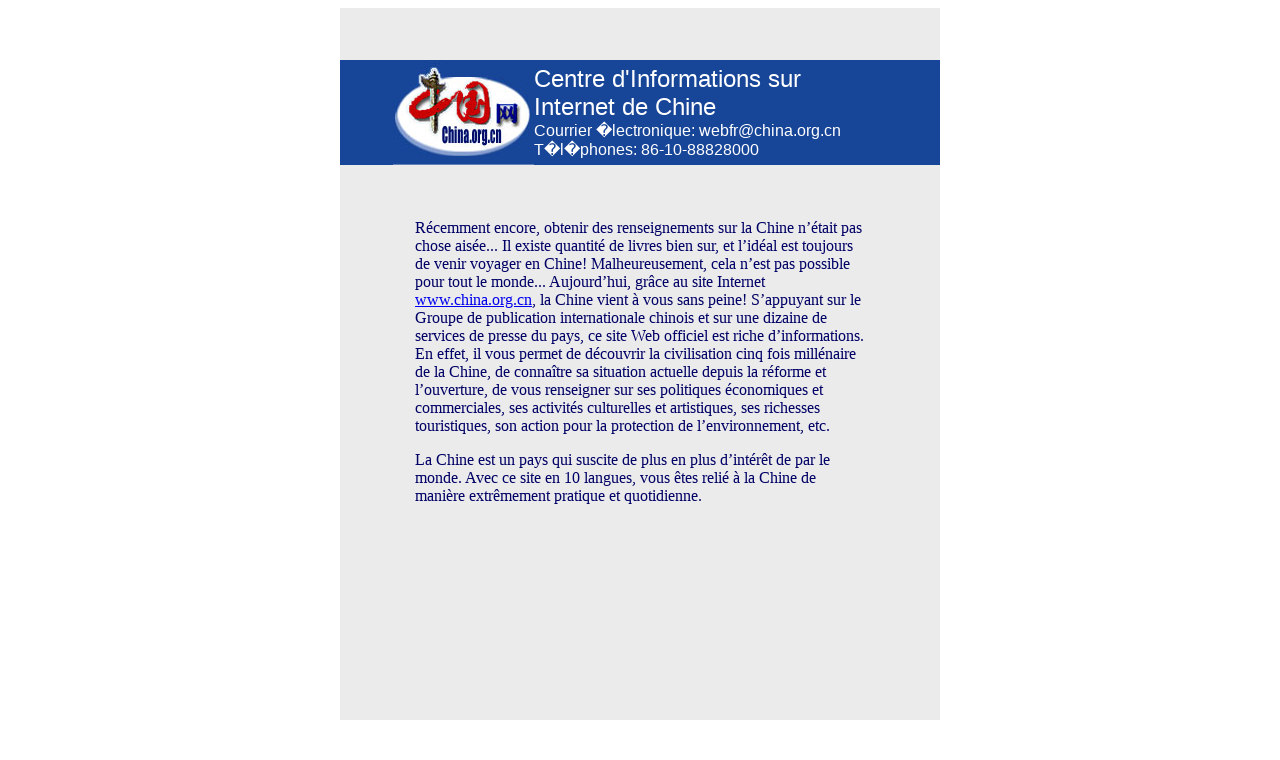

--- FILE ---
content_type: text/html; charset=UTF-8
request_url: http://french.china.org.cn/fa-yemian.htm
body_size: 3241
content:
<!DOCTYPE HTML PUBLIC "-//W3C//DTD HTML 4.0 Transitional//EN">
<!-- saved from url=(0038)http://chinaguide.org/logo/CH-logo.htm -->
<HTML><HEAD><TITLE>yemian1</TITLE>
<META content="text/html; charset=iso-8859-1" http-equiv=Content-Type>
<META content="MSHTML 5.00.2614.3500" name=GENERATOR></HEAD>
<BODY bgColor=#ffffff><!-- ImageReady Slices (yemian1.psd) -->
<TABLE align=center border=0 cellPadding=0 cellSpacing=0 width=600>
  <TBODY>
  <TR bgColor=#ebebeb>
    <TD colSpan=3 height=52>&nbsp; </TD></TR>
  <TR bgColor=#174598>
    <TD height=105 width=49>&nbsp; </TD>
    <TD width=145>
      <DIV align=right><img src="http://images.china.cn/images1/fra/2005first/yemian1_03.jpg" width="141" height="105"></DIV>
    </TD>
    <TD height=105 width=406><FONT color=#ffffff 
      face="Arial, Helvetica, sans-serif" size=5>Centre d'Informations sur <br>
      Internet de Chine </FONT><FONT 
      color=#ffffff face="Arial, Helvetica, sans-serif" size=3><BR>
      Courrier �lectronique: webfr@china.org.cn <BR>
      T�l�phones: 86-10-88828000</FONT></TD>
  </TR>
  <TR bgColor=#ebebeb vAlign=top> 
    <TD colSpan=3 height=640> 
      <TABLE align=center border=0 cellPadding=0 cellSpacing=0 width="75%">
        <TBODY>
        <TR vAlign=center>
              <TD> <P> <FONT 
            color=#000066><br>
                  <br>
                  <br>
              R&eacute;cemment encore, obtenir des renseignements sur la Chine 
              n&#8217;&eacute;tait pas chose ais&eacute;e... Il existe quantit&eacute; 
              de livres bien sur, et l&#8217;id&eacute;al est toujours de venir 
              voyager en Chine! Malheureusement, cela n&#8217;est pas possible 
              pour tout le monde... Aujourd&#8217;hui, gr&acirc;ce au site Internet 
              <a href="http://www.china.org.cn">www.china.org.cn</a>, la Chine 
              vient &agrave; vous sans peine! S&#8217;appuyant sur le Groupe de 
              publication internationale chinois et sur une dizaine de services 
              de presse du pays, ce site Web officiel est riche d&#8217;informations. 
              En effet, il vous permet de d&eacute;couvrir la civilisation cinq 
              fois mill&eacute;naire de la Chine, de conna&icirc;tre sa situation 
              actuelle depuis la r&eacute;forme et l&#8217;ouverture, de vous 
              renseigner sur ses politiques &eacute;conomiques et commerciales, 
              ses activit&eacute;s culturelles et artistiques, ses richesses touristiques, 
              son action pour la protection de l&#8217;environnement, etc.</FONT></P>
                <p><font color="#000066">La Chine est un pays qui suscite de plus 
                  en plus d&#8217;int&eacute;r&ecirc;t de par le monde. Avec ce 
                  site en 10 langues, vous &ecirc;tes reli&eacute; &agrave; la 
                  Chine de mani&egrave;re extr&ecirc;mement pratique et quotidienne.<br>
                  </font> </p>
                <P><FONT 
            color=#000066> </FONT></P>
            <P>&nbsp;</P>
            <P>&nbsp;</P>
            <P> </P></TD></TR></TBODY></TABLE>
    </TD>
  </TR></TBODY></TABLE></BODY></HTML>
